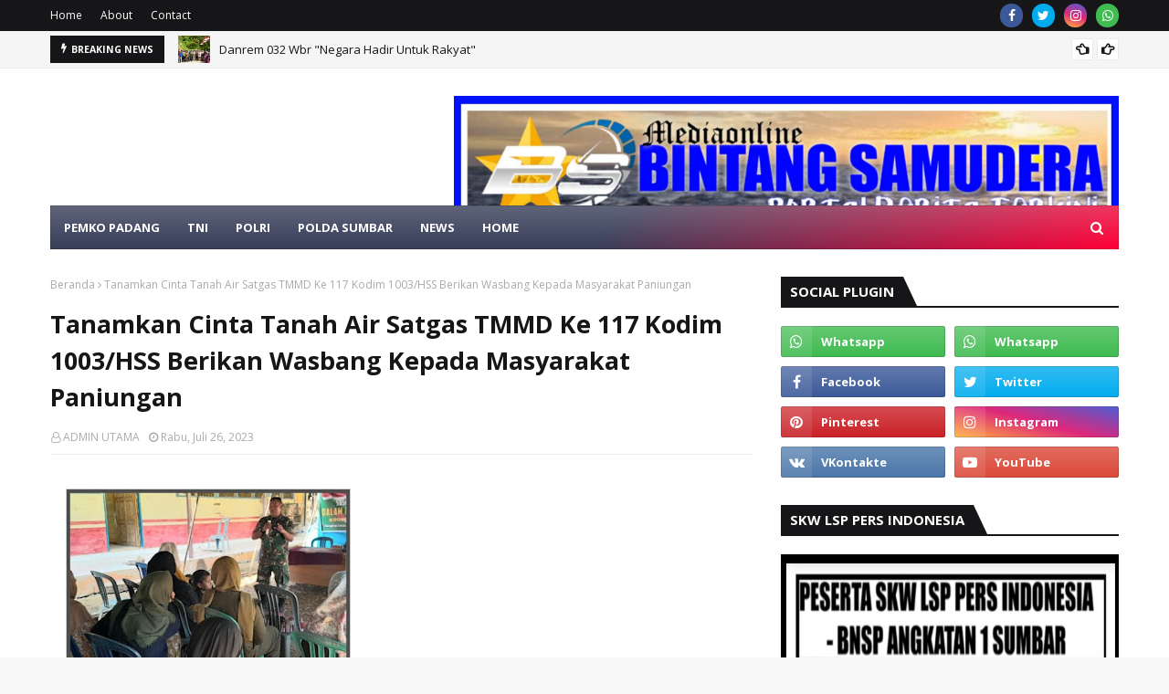

--- FILE ---
content_type: text/javascript; charset=UTF-8
request_url: https://www.bintangsamudera.com/feeds/posts/default?alt=json-in-script&max-results=10&callback=jQuery1124027377298200646805_1768667508108&_=1768667508109
body_size: 14472
content:
// API callback
jQuery1124027377298200646805_1768667508108({"version":"1.0","encoding":"UTF-8","feed":{"xmlns":"http://www.w3.org/2005/Atom","xmlns$openSearch":"http://a9.com/-/spec/opensearchrss/1.0/","xmlns$blogger":"http://schemas.google.com/blogger/2008","xmlns$georss":"http://www.georss.org/georss","xmlns$gd":"http://schemas.google.com/g/2005","xmlns$thr":"http://purl.org/syndication/thread/1.0","id":{"$t":"tag:blogger.com,1999:blog-3004166548081358473"},"updated":{"$t":"2026-01-16T14:52:52.541-08:00"},"category":[{"term":"NEWS"},{"term":"PAPUA"},{"term":"TNI AL"},{"term":"NASIONAL"},{"term":"TNI"},{"term":"PADANG"},{"term":"POLDA SUMBAR"},{"term":"POLRI"},{"term":"TNI AD"},{"term":"DITLANTAS POLDA SUMBAR"},{"term":"Halal Bihalal DPP Gamies 2023"},{"term":"JAKARTA"},{"term":"MAKASSAR"},{"term":"MILAD GAMIES INDONESIA"},{"term":"PMJ"},{"term":"SIDOARJO"},{"term":"TNI | POLRI"},{"term":"YHT"}],"title":{"type":"text","$t":"BINTANG SAMUDERA"},"subtitle":{"type":"html","$t":""},"link":[{"rel":"http://schemas.google.com/g/2005#feed","type":"application/atom+xml","href":"https:\/\/www.bintangsamudera.com\/feeds\/posts\/default"},{"rel":"self","type":"application/atom+xml","href":"https:\/\/www.blogger.com\/feeds\/3004166548081358473\/posts\/default?alt=json-in-script\u0026max-results=10"},{"rel":"alternate","type":"text/html","href":"https:\/\/www.bintangsamudera.com\/"},{"rel":"hub","href":"http://pubsubhubbub.appspot.com/"},{"rel":"next","type":"application/atom+xml","href":"https:\/\/www.blogger.com\/feeds\/3004166548081358473\/posts\/default?alt=json-in-script\u0026start-index=11\u0026max-results=10"}],"author":[{"name":{"$t":"RIA 31"},"uri":{"$t":"http:\/\/www.blogger.com\/profile\/03981207292710243273"},"email":{"$t":"noreply@blogger.com"},"gd$image":{"rel":"http://schemas.google.com/g/2005#thumbnail","width":"16","height":"16","src":"https:\/\/img1.blogblog.com\/img\/b16-rounded.gif"}}],"generator":{"version":"7.00","uri":"http://www.blogger.com","$t":"Blogger"},"openSearch$totalResults":{"$t":"1273"},"openSearch$startIndex":{"$t":"1"},"openSearch$itemsPerPage":{"$t":"10"},"entry":[{"id":{"$t":"tag:blogger.com,1999:blog-3004166548081358473.post-4648804118755378195"},"published":{"$t":"2026-01-16T02:30:00.001-08:00"},"updated":{"$t":"2026-01-16T14:52:52.406-08:00"},"title":{"type":"text","$t":"Danrem 032 Wbr  \"Negara Hadir Untuk Rakyat\""},"content":{"type":"html","$t":"\u003Cp\u003E\u0026nbsp;\u003C\/p\u003E\u003Cdiv class=\"separator\" style=\"clear: both; text-align: center;\"\u003E\u003Ca href=\"https:\/\/blogger.googleusercontent.com\/img\/b\/R29vZ2xl\/AVvXsEhQntMVgMg06hWv8COWKDoZ1GXUDnNR0AnEjuWKxG-Yil4ZD7pYgsHsgvIdT6AuX15GjQjgF1dmYzZiAR0uRy4FMhuH8WB3svwI7cyBgeQjdyoMYu1CcLoBNZb4xsayKQHd3YQEDvcuKvNGqz_Rxj1AiIqBFRN1n27-lIy-7XSYZmDOSDAQ_Reap8wkzijH\/s1280\/IMG-20260117-WA0017.jpg\" imageanchor=\"1\" style=\"margin-left: 1em; margin-right: 1em;\"\u003E\u003Cimg border=\"0\" data-original-height=\"853\" data-original-width=\"1280\" height=\"213\" src=\"https:\/\/blogger.googleusercontent.com\/img\/b\/R29vZ2xl\/AVvXsEhQntMVgMg06hWv8COWKDoZ1GXUDnNR0AnEjuWKxG-Yil4ZD7pYgsHsgvIdT6AuX15GjQjgF1dmYzZiAR0uRy4FMhuH8WB3svwI7cyBgeQjdyoMYu1CcLoBNZb4xsayKQHd3YQEDvcuKvNGqz_Rxj1AiIqBFRN1n27-lIy-7XSYZmDOSDAQ_Reap8wkzijH\/s320\/IMG-20260117-WA0017.jpg\" width=\"320\" \/\u003E\u003C\/a\u003E\u003C\/div\u003E\u003Cbr \/\u003E\u003Cp\u003E\u003C\/p\u003E\u003Cp\u003EKabupaten Agam, \u003Cb\u003E\u003Ci\u003Ebintangsamudera.com\u003C\/i\u003E\u003C\/b\u003E - Pembangunan jembatan Armco oleh TNI AD di jorong Salimpaung kecamatan Malalak Utara, bukti negara hadir untuk rakyat. Hal ini disampaikan oleh Danrem 032\/Wbr Brigjen TNI Mahfud, S.E.,M.Si., saat meresmikan jembatan Armco di jorong Salimpauang Malalak Utara Jumat, 15\/1\/2026.\u003C\/p\u003E\u003Cp\u003E\u003Cbr \/\u003E\u003C\/p\u003E\u003Cp\u003ELebih lanjut Danrem mengatakan di Wilayah Sumbar jembatan Armco yang di bangun TNI AD ada lima unit, dihari yang sama di wilayah Pasaman juga selesai, dan dalam waktu 3 hari kedepan sudah selesai semuanya.\u003C\/p\u003E\u003Cp\u003E\u003Cbr \/\u003E\u003C\/p\u003E\u003Cp\u003EDanrem juga mengatakan, Saat ini 7 jembatan Bailey dalam proses pengerjaan, akan menyusul lagi 9 jembatan gantung 8 di Sumatera Barat dan 1 di Profinsi Jambi, kemudian menurutnya program kedepan akan dibangun 62 jembatan gantung diseluruh Kabupaten Kota di Sumatera Barat.\u003C\/p\u003E\u003Cp\u003E\u003Cbr \/\u003E\u003C\/p\u003E\u003Cp\u003E\"Harapan kita, Negara hadir untuk rakyat Indonesia khususnya bagi masyarakat yang terdampak bencana, semua akses yang terputus akan diselesaikan secepat mungkin termasuk Huntara dan Huntap\" ujar Jendral bintang satu ini.\u003C\/p\u003E\u003Cp\u003E\u003Cbr \/\u003E\u003C\/p\u003E\u003Cp\u003ESalah seorang warga Retna Wilis 40 Tahun mewakili ratusan warga mengucapkan terimakasih kepada TNI. \"Terimakasih bapak TNI telah meringankan beban kami, mempermudah akses transportasi dan komunikasi, sehingga kami mudah untuk mengirim hasil pertanian ke kota, yang pasti perekonomian masyarakat pulih, sekali lagi terimakasih sedalam-dalamnya dari masyarakat Salimpauang kepada TNI\" ucapnya.\u003C\/p\u003E\u003Cp\u003E\u003Cbr \/\u003E\u003C\/p\u003E\u003Cp\u003EHadir dalam kegiatan ini para pejabat utama Korem 032\/Wbr, Dandim 0304 Agam, Wakil Bupati Agam para pejabat kabupaten serta unsur Forkopimda kabupaten Agam. (penrem032)\u003C\/p\u003E"},"link":[{"rel":"replies","type":"application/atom+xml","href":"https:\/\/www.bintangsamudera.com\/feeds\/4648804118755378195\/comments\/default","title":"Posting Komentar"},{"rel":"replies","type":"text/html","href":"https:\/\/www.bintangsamudera.com\/2026\/01\/danrem-032-wbr-negara-hadir-untuk-rakyat.html#comment-form","title":"0 Komentar"},{"rel":"edit","type":"application/atom+xml","href":"https:\/\/www.blogger.com\/feeds\/3004166548081358473\/posts\/default\/4648804118755378195"},{"rel":"self","type":"application/atom+xml","href":"https:\/\/www.blogger.com\/feeds\/3004166548081358473\/posts\/default\/4648804118755378195"},{"rel":"alternate","type":"text/html","href":"https:\/\/www.bintangsamudera.com\/2026\/01\/danrem-032-wbr-negara-hadir-untuk-rakyat.html","title":"Danrem 032 Wbr  \"Negara Hadir Untuk Rakyat\""}],"author":[{"name":{"$t":"Unknown"},"email":{"$t":"noreply@blogger.com"},"gd$image":{"rel":"http://schemas.google.com/g/2005#thumbnail","width":"16","height":"16","src":"https:\/\/img1.blogblog.com\/img\/b16-rounded.gif"}}],"media$thumbnail":{"xmlns$media":"http://search.yahoo.com/mrss/","url":"https:\/\/blogger.googleusercontent.com\/img\/b\/R29vZ2xl\/AVvXsEhQntMVgMg06hWv8COWKDoZ1GXUDnNR0AnEjuWKxG-Yil4ZD7pYgsHsgvIdT6AuX15GjQjgF1dmYzZiAR0uRy4FMhuH8WB3svwI7cyBgeQjdyoMYu1CcLoBNZb4xsayKQHd3YQEDvcuKvNGqz_Rxj1AiIqBFRN1n27-lIy-7XSYZmDOSDAQ_Reap8wkzijH\/s72-c\/IMG-20260117-WA0017.jpg","height":"72","width":"72"},"thr$total":{"$t":"0"}},{"id":{"$t":"tag:blogger.com,1999:blog-3004166548081358473.post-4942039196326647158"},"published":{"$t":"2026-01-16T02:30:00.000-08:00"},"updated":{"$t":"2026-01-16T14:46:12.454-08:00"},"title":{"type":"text","$t":"Dorong Pertumbuhan Ekonomi, Danrem 032\/Wirabraja Resmikan Jembatan Armco di Malalak"},"content":{"type":"html","$t":"\u003Cp\u003E\u0026nbsp;\u003C\/p\u003E\u003Cdiv class=\"separator\" style=\"clear: both; text-align: center;\"\u003E\u003Ca href=\"https:\/\/blogger.googleusercontent.com\/img\/b\/R29vZ2xl\/AVvXsEi8P7kujvDiZv0IIhmWzfkKnXBQpQbUhkYLIRyF4g007hbEfaJFesYo31JrdxQbN6Vx0fzI7lp7bZvG3JzdGYmVldSxx6D3R7ywa_63vqt5D57mR-HQoDtwWSgO6Pi6p1MZivqC15x1D4hr9ZkKHcExjclZQdxYMKOpQwFGPVLJ8NC75N9sPQgHnxH7w9GF\/s1280\/IMG-20260117-WA0007.jpg\" imageanchor=\"1\" style=\"margin-left: 1em; margin-right: 1em;\"\u003E\u003Cimg border=\"0\" data-original-height=\"853\" data-original-width=\"1280\" height=\"213\" src=\"https:\/\/blogger.googleusercontent.com\/img\/b\/R29vZ2xl\/AVvXsEi8P7kujvDiZv0IIhmWzfkKnXBQpQbUhkYLIRyF4g007hbEfaJFesYo31JrdxQbN6Vx0fzI7lp7bZvG3JzdGYmVldSxx6D3R7ywa_63vqt5D57mR-HQoDtwWSgO6Pi6p1MZivqC15x1D4hr9ZkKHcExjclZQdxYMKOpQwFGPVLJ8NC75N9sPQgHnxH7w9GF\/s320\/IMG-20260117-WA0007.jpg\" width=\"320\" \/\u003E\u003C\/a\u003E\u003C\/div\u003E\u003Cbr \/\u003E\u003Cp\u003E\u003C\/p\u003E\u003Cp\u003EKabupaten Agam, \u003Cb\u003E\u003Ci\u003Ebintangsamudera.com\u003C\/i\u003E\u003C\/b\u003E – Jembatan Armco di Kecamatan Malalak resmi diresmikan oleh Danrem 032\/Wirabraja Brigjen TNI Machfud pada Jumat (16\/1). Peresmian ini merupakan tonggak penting, diharapkan dapat meningkatkan akses transportasi dan memperkuat konektivitas wilayah pedesaan di Kabupaten Agam yang lumpuh akibat terjangan bencana banjir yang terjadi beberapa waktu yang lalu.\u003C\/p\u003E\u003Cp\u003E\u0026nbsp;\u003C\/p\u003E\u003Cp\u003EPembangunan jembatan ini merupakan hasil sinergi erat antara Tentara Nasional Indonesia (TNI), Pemerintah Daerah, dan masyarakat. Menurut Danrem Machfud, kolaborasi tersebut menjadi bukti komitmen bersama dalam mengembangkan infrastruktur yang bermanfaat bagi seluruh lapisan masyarakat.\u003C\/p\u003E\u003Cp\u003E\u0026nbsp;\u003C\/p\u003E\u003Cp\u003E\"Keberadaan jembatan ini tidak sekadar sebagai sarana penghubung antar wilayah, melainkan juga sebagai langkah nyata dalam meningkatkan kesejahteraan masyarakat di Kecamatan Malalak,\" ujarnya.\u003C\/p\u003E\u003Cp\u003E\u0026nbsp;\u003C\/p\u003E\u003Cp\u003ESebelumnya, akses di lokasi tersebut rusak pasca banjir beberapa bulan yang lalu dan kurang memadai, terutama pada musim hujan. Dengan struktur yang lebih kuat dan aman, jembatan baru kini dapat dilalui berbagai kendaraan dan memudahkan aktivitas masyarakat sehari-hari, sekaligus mendukung laju perkembangan ekonomi lokal.\u003C\/p\u003E\u003Cp\u003E\u0026nbsp;\u003C\/p\u003E\u003Cp\u003EPemerintah Kabupaten Agam mengapresiasi kontribusi Korem 032\/Wirabraja dalam pembangunan infrastruktur daerah. Kehadiran jembatan diharapkan tidak hanya memperlancar aktivitas sosial, tetapi juga mempercepat distribusi hasil pertanian masyarakat yang menjadi tulang punggung perekonomian lokal.\u003C\/p\u003E\u003Cp\u003E\u0026nbsp;\u003C\/p\u003E\u003Cp\u003EAcara peresmian ditutup dengan penandatanganan prasasti dan pengguntingan pita, yang dihadiri oleh para pejabat Kasrem, unsur Forkopimda Kabupaten Agam, tokoh masyarakat, serta warga setempat yang antusias menyaksikan momen penting tersebut.(penrem)\u003C\/p\u003E"},"link":[{"rel":"replies","type":"application/atom+xml","href":"https:\/\/www.bintangsamudera.com\/feeds\/4942039196326647158\/comments\/default","title":"Posting Komentar"},{"rel":"replies","type":"text/html","href":"https:\/\/www.bintangsamudera.com\/2026\/01\/dorong-pertumbuhan-ekonomi-danrem.html#comment-form","title":"0 Komentar"},{"rel":"edit","type":"application/atom+xml","href":"https:\/\/www.blogger.com\/feeds\/3004166548081358473\/posts\/default\/4942039196326647158"},{"rel":"self","type":"application/atom+xml","href":"https:\/\/www.blogger.com\/feeds\/3004166548081358473\/posts\/default\/4942039196326647158"},{"rel":"alternate","type":"text/html","href":"https:\/\/www.bintangsamudera.com\/2026\/01\/dorong-pertumbuhan-ekonomi-danrem.html","title":"Dorong Pertumbuhan Ekonomi, Danrem 032\/Wirabraja Resmikan Jembatan Armco di Malalak"}],"author":[{"name":{"$t":"RIA 31"},"uri":{"$t":"http:\/\/www.blogger.com\/profile\/03981207292710243273"},"email":{"$t":"noreply@blogger.com"},"gd$image":{"rel":"http://schemas.google.com/g/2005#thumbnail","width":"16","height":"16","src":"https:\/\/img1.blogblog.com\/img\/b16-rounded.gif"}}],"media$thumbnail":{"xmlns$media":"http://search.yahoo.com/mrss/","url":"https:\/\/blogger.googleusercontent.com\/img\/b\/R29vZ2xl\/AVvXsEi8P7kujvDiZv0IIhmWzfkKnXBQpQbUhkYLIRyF4g007hbEfaJFesYo31JrdxQbN6Vx0fzI7lp7bZvG3JzdGYmVldSxx6D3R7ywa_63vqt5D57mR-HQoDtwWSgO6Pi6p1MZivqC15x1D4hr9ZkKHcExjclZQdxYMKOpQwFGPVLJ8NC75N9sPQgHnxH7w9GF\/s72-c\/IMG-20260117-WA0007.jpg","height":"72","width":"72"},"thr$total":{"$t":"0"}},{"id":{"$t":"tag:blogger.com,1999:blog-3004166548081358473.post-1147157375826705758"},"published":{"$t":"2026-01-15T19:03:00.000-08:00"},"updated":{"$t":"2026-01-15T19:03:34.823-08:00"},"title":{"type":"text","$t":"Libur Panjang Isra Mi’raj, KAI Sumbar Pastikan Puluhan Ribu Kursi Siap Layani Masyarakat"},"content":{"type":"html","$t":"\u003Cp\u003E\u003Cb style=\"text-align: center;\"\u003E\u003Ca href=\"https:\/\/blogger.googleusercontent.com\/img\/b\/R29vZ2xl\/AVvXsEjHC7IZ85S_C7DzclLEtEdYPqsOg3RlDoZeP2vZ5u-hUERHUHJp_3SIlaGir3ers4s8TOn6aWbSUGJUUcdRsZNvxyDP5aVicUZKJbTR7e0IQO5aPBcS1sGR6NBMnJ-PdwzpR8GA8v0l5TRK-XKjN2NThYdEYLgzPXY5iF3EkAqVE8bW8o-KG4lj9z-X5tdO\/s1379\/IMG-20260116-WA0002.jpg\" imageanchor=\"1\" style=\"margin-left: 1em; margin-right: 1em;\"\u003E\u003Cimg border=\"0\" data-original-height=\"919\" data-original-width=\"1379\" height=\"266\" src=\"https:\/\/blogger.googleusercontent.com\/img\/b\/R29vZ2xl\/AVvXsEjHC7IZ85S_C7DzclLEtEdYPqsOg3RlDoZeP2vZ5u-hUERHUHJp_3SIlaGir3ers4s8TOn6aWbSUGJUUcdRsZNvxyDP5aVicUZKJbTR7e0IQO5aPBcS1sGR6NBMnJ-PdwzpR8GA8v0l5TRK-XKjN2NThYdEYLgzPXY5iF3EkAqVE8bW8o-KG4lj9z-X5tdO\/w400-h266\/IMG-20260116-WA0002.jpg\" width=\"400\" \/\u003E\u003C\/a\u003E\u003C\/b\u003E\u003Cb\u003ESUMBAR\u003C\/b\u003E\u0026nbsp;| Menyambut libur akhir pekan yang bertepatan dengan peringatan Isra Mi’raj Nabi Muhammad SAW 1447 Hijriah, PT Kereta Api Indonesia (Persero) Divisi Regional II Sumatera Barat menunjukkan kesiapan penuh dalam melayani mobilitas masyarakat. Selama periode 16 hingga 18 Januari 2026, KAI Divre II Sumbar menyiapkan total 20.496 tempat duduk, atau rata-rata 6.832 kursi per hari, guna mengantisipasi lonjakan penumpang pada momentum long weekend tersebut.\u003C\/p\u003E\u003Cp\u003E\u003C\/p\u003E\u003Cp\u003EKesiapan ini menjadi bagian dari komitmen KAI dalam menyediakan moda transportasi publik yang aman, nyaman, dan terjangkau bagi masyarakat Sumatera Barat, khususnya pada momen libur keagamaan yang kerap dimanfaatkan untuk perjalanan wisata, silaturahmi keluarga, maupun aktivitas edukatif.\u003C\/p\u003E\u003Cp\u003EKepala Humas KAI Divre II Sumbar, Reza Shahab, menjelaskan bahwa untuk mendukung kelancaran arus penumpang, pihaknya mengoperasikan tiga layanan kereta api lokal andalan, yakni KA Minangkabau Ekspres relasi Pulau Aie–Bandara Internasional Minangkabau (BIM), KA Pariaman Ekspres relasi Pauh Lima–Naras, serta KA Lembah Anai relasi Kayutanam–Padang.\u003C\/p\u003E\u003Cp\u003EDari ketiga layanan tersebut, KA Pariaman Ekspres menjadi salah satu primadona masyarakat. Kereta ini melayani 10 perjalanan setiap hari di lintas Pauh Lima–Padang–Pariaman–Naras dengan tarif tiket yang sangat terjangkau, yakni Rp5.000. Selain menjadi sarana transportasi harian, KA Pariaman Ekspres juga banyak diminati wisatawan yang ingin menikmati destinasi unggulan Pantai Gandoriah dan kawasan pesisir Pariaman.\u003C\/p\u003E\u003Cp\u003ESementara itu, KA Minangkabau Ekspres menjalani 12 perjalanan per hari pada rute Pulau Aie–BIM dengan tarif Rp10.000. Kereta ini memiliki peran strategis sebagai penghubung utama menuju bandara, sekaligus mendukung mobilitas wisatawan dan pelaku perjalanan bisnis. Tidak hanya itu, KAI juga menghadirkan program tiket rombongan edukatif yang ramah bagi pelajar, sehingga perjalanan dengan kereta api menjadi sarana pembelajaran yang menyenangkan.\u003C\/p\u003E\u003Cp\u003EAdapun KA Lembah Anai, yang melayani enam perjalanan setiap hari pada rute Kayutanam–Padang, menawarkan pengalaman perjalanan yang berbeda. Panorama alam hijau dan jalur berkelok di kawasan Lembah Anai memberikan sensasi tersendiri bagi penumpang, menjadikan perjalanan bukan sekadar berpindah tempat, tetapi juga menikmati keindahan alam Sumatera Barat.\u003C\/p\u003E\u003Cp\u003E“Pengoperasian ketiga kereta api lokal tersebut memiliki peran strategis dalam meningkatkan keterhubungan antardaerah di Sumatera Barat sekaligus mendorong pertumbuhan sektor pariwisata dan ekonomi masyarakat setempat,” ujar Reza Shahab.\u003C\/p\u003E\u003Cp\u003EIa menambahkan, dengan tarif yang terjangkau serta fasilitas yang terus ditingkatkan, kereta api menjadi pilihan transportasi ideal bagi masyarakat maupun wisatawan. Selain efisien dan ramah lingkungan, perjalanan dengan kereta api juga menawarkan kenyamanan dan kepastian waktu yang semakin baik.\u003C\/p\u003E\u003Cp\u003EUntuk kemudahan akses, Reza mengingatkan bahwa tiket kereta api lokal dapat dipesan melalui aplikasi Access by KAI. Sistem penjualan tiket dibuka secara bertahap mulai H-7 sebelum jadwal keberangkatan, sehingga masyarakat diimbau untuk merencanakan perjalanan sejak dini.\u003C\/p\u003E\u003Cp\u003E“Kami mengimbau pelanggan untuk membeli tiket hanya melalui kanal resmi Access by KAI guna menghindari potensi penipuan oleh oknum yang tidak bertanggung jawab,” tegasnya.\u003C\/p\u003E\u003Cp\u003EDengan perencanaan operasi yang matang dan jadwal perjalanan yang andal, KAI Divre II Sumbar memastikan setiap pelanggan dapat menikmati layanan transportasi yang aman, tertib, dan menyenangkan selama libur panjang Isra Mi’raj. “KAI akan terus berupaya meningkatkan kualitas layanan angkutan penumpang, baik dari aspek ketepatan waktu, kenyamanan, maupun keselamatan, agar kebutuhan mobilitas masyarakat dapat terlayani secara optimal,” tutup Reza.\u003C\/p\u003E\u003Cp\u003ETIM RMO\u003C\/p\u003E"},"link":[{"rel":"replies","type":"application/atom+xml","href":"https:\/\/www.bintangsamudera.com\/feeds\/1147157375826705758\/comments\/default","title":"Posting Komentar"},{"rel":"replies","type":"text/html","href":"https:\/\/www.bintangsamudera.com\/2026\/01\/libur-panjang-isra-miraj-kai-sumbar.html#comment-form","title":"0 Komentar"},{"rel":"edit","type":"application/atom+xml","href":"https:\/\/www.blogger.com\/feeds\/3004166548081358473\/posts\/default\/1147157375826705758"},{"rel":"self","type":"application/atom+xml","href":"https:\/\/www.blogger.com\/feeds\/3004166548081358473\/posts\/default\/1147157375826705758"},{"rel":"alternate","type":"text/html","href":"https:\/\/www.bintangsamudera.com\/2026\/01\/libur-panjang-isra-miraj-kai-sumbar.html","title":"Libur Panjang Isra Mi’raj, KAI Sumbar Pastikan Puluhan Ribu Kursi Siap Layani Masyarakat"}],"author":[{"name":{"$t":"Unknown"},"email":{"$t":"noreply@blogger.com"},"gd$image":{"rel":"http://schemas.google.com/g/2005#thumbnail","width":"16","height":"16","src":"https:\/\/img1.blogblog.com\/img\/b16-rounded.gif"}}],"media$thumbnail":{"xmlns$media":"http://search.yahoo.com/mrss/","url":"https:\/\/blogger.googleusercontent.com\/img\/b\/R29vZ2xl\/AVvXsEjHC7IZ85S_C7DzclLEtEdYPqsOg3RlDoZeP2vZ5u-hUERHUHJp_3SIlaGir3ers4s8TOn6aWbSUGJUUcdRsZNvxyDP5aVicUZKJbTR7e0IQO5aPBcS1sGR6NBMnJ-PdwzpR8GA8v0l5TRK-XKjN2NThYdEYLgzPXY5iF3EkAqVE8bW8o-KG4lj9z-X5tdO\/s72-w400-h266-c\/IMG-20260116-WA0002.jpg","height":"72","width":"72"},"thr$total":{"$t":"0"}},{"id":{"$t":"tag:blogger.com,1999:blog-3004166548081358473.post-7106419195834496428"},"published":{"$t":"2026-01-15T02:48:00.000-08:00"},"updated":{"$t":"2026-01-15T02:48:16.445-08:00"},"title":{"type":"text","$t":"Maigus Nasir Buka Secara Resmi Kegiatan Kemah Bakti Siswa (KBS) SMK-SMAK Padang "},"content":{"type":"html","$t":"\u003Cdiv class=\"separator\" style=\"clear: both; text-align: center;\"\u003E\u003Ca href=\"https:\/\/blogger.googleusercontent.com\/img\/b\/R29vZ2xl\/AVvXsEh2lFPknkOLAieSjHL4YgvpQo5W6gEYIIQa3VALZn35IfazaIt8xRhKf0Wh555LLmBAztSRz0PW3rc6-HzVjyzdI_K6I0OOZMgDDEmSd9rPkAmdJUW1_ZUcJsD0-34HsaO_t5b2N0ucyNZo_6rATtcoFz45n1lX9Rv2mxo7zB6fQOvw3V8mni35Vca_5_fT\/s1202\/IMG-20260115-WA0093.jpg\" imageanchor=\"1\" style=\"margin-left: 1em; margin-right: 1em;\"\u003E\u003Cimg border=\"0\" data-original-height=\"823\" data-original-width=\"1202\" height=\"219\" src=\"https:\/\/blogger.googleusercontent.com\/img\/b\/R29vZ2xl\/AVvXsEh2lFPknkOLAieSjHL4YgvpQo5W6gEYIIQa3VALZn35IfazaIt8xRhKf0Wh555LLmBAztSRz0PW3rc6-HzVjyzdI_K6I0OOZMgDDEmSd9rPkAmdJUW1_ZUcJsD0-34HsaO_t5b2N0ucyNZo_6rATtcoFz45n1lX9Rv2mxo7zB6fQOvw3V8mni35Vca_5_fT\/s320\/IMG-20260115-WA0093.jpg\" width=\"320\" \/\u003E\u003C\/a\u003E\u003C\/div\u003E\u003Cp\u003E\u003Cbr \/\u003E\u003C\/p\u003E\u003Cp\u003EPadang, \u003Ci\u003E\u003Cb\u003Ebintangsamudera.com\u003C\/b\u003E\u003C\/i\u003E - Wakil Wali Kota Padang, Maigus Nasir, menegaskan bahwa Gerakan Pramuka merupakan salah satu organisasi kesiswaan yang mendapat prioritas utama negara karena perannya yang strategis dalam membentuk karakter generasi muda.\u003C\/p\u003E\u003Cp\u003E\u003Cbr \/\u003E\u003C\/p\u003E\u003Cp\u003EHal itu disampaikan Maigus Nasir saat membuka secara resmi kegiatan Kemah Bakti Siswa (KBS) SMK-SMAK Padang Tahun Ajaran 2025\/2026, di lingkungan sekolah tersebut, Kamis (15\/1\/2026).\u003C\/p\u003E\u003Cp\u003E\u003Cbr \/\u003E\u003C\/p\u003E\u003Cp\u003EMengusung tema “Membangun Karakter Mandiri, Bertanggung Jawab, dan Peduli Lingkungan”, KBS ini diikuti oleh 561 siswa, terdiri dari 281 siswa kelas X dan 280 siswa kelas XI.\u003C\/p\u003E\u003Cp\u003E\u003Cbr \/\u003E\u003C\/p\u003E\u003Cp\u003EMaigus Nasir yang juga menjabat Wakil Ketua Majelis Pembimbing Cabang (Waka Mabicab) Gerakan Pramuka Kota Padang menambahkan, pendidikan kepramukaan terbukti mampu menanamkan nilai disiplin, kemandirian, tanggung jawab, serta ketangguhan mental sejak usia sekolah.\u0026nbsp;\u003C\/p\u003E\u003Cp\u003E\u003Cbr \/\u003E\u003C\/p\u003E\u003Cp\u003E\"Anak-anak yang dididik melalui Pramuka diharapkan tumbuh menjadi pribadi dengan kepribadian baik dan mentalitas yang tangguh. Hal ini sejalan dengan cita-cita bangsa yang selaras dengan Tujuh Kebiasaan Anak Indonesia Hebat,\" pungkas Wakil Wali Kota.\u003C\/p\u003E\u003Cp\u003E\u003Cbr \/\u003E\u003C\/p\u003E\u003Cp\u003ESementara itu, Kepala SMK-SMAK Padang, Nasir, menyampaikan apresiasi dan terima kasih kepada Wakil Wali Kota Padang yang telah membuka secara resmi kegiatan KBS bagi SMK-SMAK Padang tahun ini.\u003C\/p\u003E\u003Cp\u003E\u003Cbr \/\u003E\u003C\/p\u003E\u003Cp\u003EIa menjelaskan bahwa SMK-SMAK Padang merupakan sekolah kejuruan negeri di bawah binaan Kementerian Perindustrian Republik Indonesia, yang fokus mencetak tenaga profesional di bidang analisis kimia.\u003C\/p\u003E\u003Cp\u003E\u003Cbr \/\u003E\u003C\/p\u003E\u003Cp\u003E\"Kemah Bakti Siswa merupakan agenda rutin sekolah sebagai bagian dari pembinaan karakter, kepemimpinan, dan kepedulian sosial bagi peserta didik. Kegiatan ini berlangsung selama tiga hari, mulai 15 hingga 17 Januari 2026,\" sebutnya.h\/ria\u003C\/p\u003E"},"link":[{"rel":"replies","type":"application/atom+xml","href":"https:\/\/www.bintangsamudera.com\/feeds\/7106419195834496428\/comments\/default","title":"Posting Komentar"},{"rel":"replies","type":"text/html","href":"https:\/\/www.bintangsamudera.com\/2026\/01\/maigus-nasir-buka-secara-resmi-kegiatan.html#comment-form","title":"0 Komentar"},{"rel":"edit","type":"application/atom+xml","href":"https:\/\/www.blogger.com\/feeds\/3004166548081358473\/posts\/default\/7106419195834496428"},{"rel":"self","type":"application/atom+xml","href":"https:\/\/www.blogger.com\/feeds\/3004166548081358473\/posts\/default\/7106419195834496428"},{"rel":"alternate","type":"text/html","href":"https:\/\/www.bintangsamudera.com\/2026\/01\/maigus-nasir-buka-secara-resmi-kegiatan.html","title":"Maigus Nasir Buka Secara Resmi Kegiatan Kemah Bakti Siswa (KBS) SMK-SMAK Padang "}],"author":[{"name":{"$t":"RIA 31"},"uri":{"$t":"http:\/\/www.blogger.com\/profile\/03981207292710243273"},"email":{"$t":"noreply@blogger.com"},"gd$image":{"rel":"http://schemas.google.com/g/2005#thumbnail","width":"16","height":"16","src":"https:\/\/img1.blogblog.com\/img\/b16-rounded.gif"}}],"media$thumbnail":{"xmlns$media":"http://search.yahoo.com/mrss/","url":"https:\/\/blogger.googleusercontent.com\/img\/b\/R29vZ2xl\/AVvXsEh2lFPknkOLAieSjHL4YgvpQo5W6gEYIIQa3VALZn35IfazaIt8xRhKf0Wh555LLmBAztSRz0PW3rc6-HzVjyzdI_K6I0OOZMgDDEmSd9rPkAmdJUW1_ZUcJsD0-34HsaO_t5b2N0ucyNZo_6rATtcoFz45n1lX9Rv2mxo7zB6fQOvw3V8mni35Vca_5_fT\/s72-c\/IMG-20260115-WA0093.jpg","height":"72","width":"72"},"thr$total":{"$t":"0"}},{"id":{"$t":"tag:blogger.com,1999:blog-3004166548081358473.post-5306791200184531562"},"published":{"$t":"2026-01-15T02:45:00.000-08:00"},"updated":{"$t":"2026-01-15T02:45:55.804-08:00"},"title":{"type":"text","$t":"IM3 Umumkan Pemenang Pesta Hadiah IMPoin 2025, Apresiasi Loyalitas Pelanggan Setia dari Seluruh Indonesia"},"content":{"type":"html","$t":"\u003Cdiv class=\"separator\" style=\"clear: both; text-align: center;\"\u003E\u003Ca href=\"https:\/\/blogger.googleusercontent.com\/img\/b\/R29vZ2xl\/AVvXsEjaRAtQx47TkjQtFyT3CBEb_p8zccOrJrgg5ahOx9m-LbtqVZfHA_shn-NuGetaZulAKgR6RBVSD5Rya390V1BmIy6AQ9rAqfVZ108KtLrkqo0Zrmq2s9dL3aKYUZu17URvQXoW_rfltHRJv3OJkqNoNZ2xIu79n8kQpKHGMv7mtvJikIUc259ae9C8WWdN\/s1600\/IMG-20260115-WA0092.jpg\" imageanchor=\"1\" style=\"margin-left: 1em; margin-right: 1em;\"\u003E\u003Cimg border=\"0\" data-original-height=\"1066\" data-original-width=\"1600\" height=\"213\" src=\"https:\/\/blogger.googleusercontent.com\/img\/b\/R29vZ2xl\/AVvXsEjaRAtQx47TkjQtFyT3CBEb_p8zccOrJrgg5ahOx9m-LbtqVZfHA_shn-NuGetaZulAKgR6RBVSD5Rya390V1BmIy6AQ9rAqfVZ108KtLrkqo0Zrmq2s9dL3aKYUZu17URvQXoW_rfltHRJv3OJkqNoNZ2xIu79n8kQpKHGMv7mtvJikIUc259ae9C8WWdN\/s320\/IMG-20260115-WA0092.jpg\" width=\"320\" \/\u003E\u003C\/a\u003E\u003C\/div\u003E\u003Cp\u003E\u003Cbr \/\u003E\u003C\/p\u003E\u003Cp\u003EJakarta, \u003Cb\u003E\u003Ci\u003Ebintangsamudera.com\u003C\/i\u003E\u003C\/b\u003E – Indosat Ooredoo Hutchison (Indosat atau IOH) melalui brand IM3 secara resmi mengumumkan para pemenang Pesta Hadiah IMPoin 2025, program apresiasi tahunan yang menjadi bentuk terima kasih IM3 atas kepercayaan jutaan pelanggan, baik yang telah bersama IM3 sejak lama maupun mereka yang baru memulai perjalanan digitalnya bersama IM3 dan IM3 Platinum.\u003C\/p\u003E\u003Cp\u003E\u003Cbr \/\u003E\u003C\/p\u003E\u003Cp\u003EDiselenggarakan sejak 1 September hingga 31 Desember 2025, Pesta Hadiah IMPoin 2025 kembali menjadi momen spesial di mana setiap transaksi pelanggan—sekecil apa pun—bermakna. Setiap paket yang digunakan, setiap layanan yang dipilih, dan setiap IMPoin yang dikumpulkan menjadi bagian dari perjalanan bersama IM3, hingga akhirnya rangkaian program ini mencapai puncaknya melalui proses pengundian hadiah yang dilaksanakan pada 12 Januari 2026 di Kantor Pusat Indosat. Seluruh proses pengundian dilakukan secara transparan dan sesuai ketentuan yang berlaku, disaksikan oleh Lucida Gloria Utami Dewi, VP Head of Loyalty \u0026amp; Engagement PT Indosat Tbk, bersama dengan perwakilan dari Dinas Sosial DKI Jakarta, Kementerian Sosial Republik Indonesia dan Kepolisian Republik Indonesia beserta notaris selaku pejabat berwenang.\u003C\/p\u003E\u003Cp\u003E\u003Cbr \/\u003E\u003C\/p\u003E\u003Cp\u003EPada tahun ini, IM3 menghadirkan total 2.025 hadiah spektakuler, mulai dari mobil listrik, motor listrik, smartphoneterbaru, smartwatch, hingga ribuan voucher belanja Blibli dan voucher menginap HotelMurah.com. Program ini terbuka bagi seluruh pelanggan IM3, baik pelanggan lama maupun pelanggan baru, dengan mekanisme partisipasi yang tetap sederhana, yakni melalui transaksi layanan IM3 serta penukaran IMPoin melalui aplikasi myIM3.\u003C\/p\u003E\u003Cp\u003E\u003Cbr \/\u003E\u003C\/p\u003E\u003Cp\u003EBilal Kazmi, Director \u0026amp; Chief Commercial Officer Indosat Ooredoo Hutchison, menyampaikan, “Kami mengucapkan selamat kepada seluruh pemenang Pesta Hadiah IMPoin 2025, serta terima kasih yang sebesar-besarnya kepada seluruh pengguna IM3 atas kepercayaan yang terus diberikan kepada kami. Pesta Hadiah IMPoin bukan sekadar program undian, melainkan wujud apresiasi IM3 atas kepercayaan tersebut. Kami berkomitmen untuk terus menghadirkan layanan yang terbaik melalui berbagai produk unggulan IM3 dan peningkatan Jaringan Kuat \u0026amp; Aman IM3 di seluruh Indonesia untuk memenuhi kebutuhan komunikasi pelanggan”\u003C\/p\u003E\u003Cp\u003E\u003Cbr \/\u003E\u003C\/p\u003E\u003Cp\u003EPemenang hadiah utama Pesta Hadiah IMPoin 2025 berasal dari berbagai wilayah di Indonesia, menunjukkan bahwa apresiasi IM3 menjangkau seluruh pelanggan tanpa batas geografis:\u003C\/p\u003E\u003Cp\u003E\u003Cbr \/\u003E\u003C\/p\u003E\u003Cp\u003EBYD M6 Standard - PHDRJ512 (Jawa)\u003C\/p\u003E\u003Cp\u003EBYD M6 Standard - PHD5L2HJ (Sumatra)\u003C\/p\u003E\u003Cp\u003EBYD M6 Standard - PHDE19K5 (Jakarta Raya)\u003C\/p\u003E\u003Cp\u003EBYD M6 Standard - PHDMUCBC (Kalisumapa)\u003C\/p\u003E\u003Cp\u003EEV Bike Alva N3 - PHDK4LVO (Jakarta Raya)\u003C\/p\u003E\u003Cp\u003EEV Bike Alva N3 - PHDMVGI0 (Sumatra)\u003C\/p\u003E\u003Cp\u003EEV Bike Alva N3 - PHDJ16VI (Kalisumapa)\u003C\/p\u003E\u003Cp\u003EEV Bike Alva N3 - PHDBKQ30 (Jawa)\u003C\/p\u003E\u003Cp\u003ESamsung S25 Ultra 256GB - PHD33KSK (Jawa)\u003C\/p\u003E\u003Cp\u003ESamsung S25 Ultra 256GB - PHDB8DCO (Jawa)\u003C\/p\u003E\u003Cp\u003ESamsung S25 Ultra 256GB - PHDLQQ8O (Kalisumapa)\u003C\/p\u003E\u003Cp\u003ESamsung S25 Ultra 256GB - PHDQPR8X (Sumatra)\u003C\/p\u003E\u003Cp\u003EApple Watch 10 - PHDLS78Q (Sumatra)\u003C\/p\u003E\u003Cp\u003EApple Watch 10 - PHBC4F5I (Jakarta Raya)\u003C\/p\u003E\u003Cp\u003EApple Watch 10 - PHDFPUU6 (Kalisumapa)\u003C\/p\u003E\u003Cp\u003EApple Watch 10 - PHDOS381 (Jawa)\u003C\/p\u003E\u003Cp\u003E\u003Cbr \/\u003E\u003C\/p\u003E\u003Cp\u003ESeluruh pemenang ditentukan melalui sistem undian resmi dengan kode tiket unik dan telah diverifikasi sesuai ketentuan yang berlaku.\u003C\/p\u003E\u003Cp\u003E\u003Cbr \/\u003E\u003C\/p\u003E\u003Cp\u003ESebagai bentuk transparansi, daftar lengkap pemenang Pesta Hadiah IMPoin 2025 dapat diakses melalui situs resmi IM3 di im3.id\/pestahadiah. Para pemenang juga telah dan akan dihubungi secara resmi oleh pihak Indosat melalui SMS, WhatsApp, atau saluran komunikasi resmi lainnya.\u003C\/p\u003E\u003Cp\u003E\u003Cbr \/\u003E\u003C\/p\u003E\u003Cp\u003EIM3 mengajak seluruh pelanggan untuk terus menikmati layanan IM3 dan IM3 Platinum, karena setiap penggunaan akan terus mengumpulkan IMPoin yang dapat ditukarkan dengan berbagai manfaat menarik lewat berbagai voucher dari beragam merchant di aplikasi myIM3. Dengan IMPoin, setiap hari bersama IM3 selalu menghadirkan peluang baru—bukan hanya untuk menang, tetapi untuk merasakan nilai lebih dari setiap koneksi.\u003C\/p\u003E\u003Cp\u003E\u003Cbr \/\u003E\u003C\/p\u003E\u003Cp\u003E\u003Cbr \/\u003E\u003C\/p\u003E\u003Cp\u003E\u003Cbr \/\u003E\u003C\/p\u003E"},"link":[{"rel":"replies","type":"application/atom+xml","href":"https:\/\/www.bintangsamudera.com\/feeds\/5306791200184531562\/comments\/default","title":"Posting Komentar"},{"rel":"replies","type":"text/html","href":"https:\/\/www.bintangsamudera.com\/2026\/01\/im3-umumkan-pemenang-pesta-hadiah.html#comment-form","title":"0 Komentar"},{"rel":"edit","type":"application/atom+xml","href":"https:\/\/www.blogger.com\/feeds\/3004166548081358473\/posts\/default\/5306791200184531562"},{"rel":"self","type":"application/atom+xml","href":"https:\/\/www.blogger.com\/feeds\/3004166548081358473\/posts\/default\/5306791200184531562"},{"rel":"alternate","type":"text/html","href":"https:\/\/www.bintangsamudera.com\/2026\/01\/im3-umumkan-pemenang-pesta-hadiah.html","title":"IM3 Umumkan Pemenang Pesta Hadiah IMPoin 2025, Apresiasi Loyalitas Pelanggan Setia dari Seluruh Indonesia"}],"author":[{"name":{"$t":"RIA 31"},"uri":{"$t":"http:\/\/www.blogger.com\/profile\/03981207292710243273"},"email":{"$t":"noreply@blogger.com"},"gd$image":{"rel":"http://schemas.google.com/g/2005#thumbnail","width":"16","height":"16","src":"https:\/\/img1.blogblog.com\/img\/b16-rounded.gif"}}],"media$thumbnail":{"xmlns$media":"http://search.yahoo.com/mrss/","url":"https:\/\/blogger.googleusercontent.com\/img\/b\/R29vZ2xl\/AVvXsEjaRAtQx47TkjQtFyT3CBEb_p8zccOrJrgg5ahOx9m-LbtqVZfHA_shn-NuGetaZulAKgR6RBVSD5Rya390V1BmIy6AQ9rAqfVZ108KtLrkqo0Zrmq2s9dL3aKYUZu17URvQXoW_rfltHRJv3OJkqNoNZ2xIu79n8kQpKHGMv7mtvJikIUc259ae9C8WWdN\/s72-c\/IMG-20260115-WA0092.jpg","height":"72","width":"72"},"thr$total":{"$t":"0"}},{"id":{"$t":"tag:blogger.com,1999:blog-3004166548081358473.post-2346509104828160616"},"published":{"$t":"2026-01-15T01:12:00.000-08:00"},"updated":{"$t":"2026-01-15T01:12:14.507-08:00"},"title":{"type":"text","$t":"Wali Kota Padang  Hadiri Pelantikan Pengurus Komite Olahraga Nasional Indonesia (KONI) Kota Padang periode 2025–2029"},"content":{"type":"html","$t":"\u003Cdiv class=\"separator\" style=\"clear: both; text-align: center;\"\u003E\u003Ca href=\"https:\/\/blogger.googleusercontent.com\/img\/b\/R29vZ2xl\/[base64]\/s1280\/IMG-20260115-WA0072.jpg\" imageanchor=\"1\" style=\"margin-left: 1em; margin-right: 1em;\"\u003E\u003Cimg border=\"0\" data-original-height=\"854\" data-original-width=\"1280\" height=\"214\" src=\"https:\/\/blogger.googleusercontent.com\/img\/b\/R29vZ2xl\/[base64]\/s320\/IMG-20260115-WA0072.jpg\" width=\"320\" \/\u003E\u003C\/a\u003E\u003C\/div\u003E\u003Cp\u003E\u003Cbr \/\u003E\u003C\/p\u003E\u003Cp\u003EPadang, \u003Cb\u003E\u003Ci\u003Ebintangsamudera.com\u003C\/i\u003E\u003C\/b\u003E - Wali Kota Padang Fadly Amran menghadiri pelantikan Pengurus Komite Olahraga Nasional Indonesia (KONI) Kota Padang periode 2025–2029, yang digelar di Axana Hotel Padang, Kamis (15\/1\/2026).\u003C\/p\u003E\u003Cp\u003E\u003Cbr \/\u003E\u003C\/p\u003E\u003Cp\u003EPelantikan dipimpin langsung Ketua KONI Provinsi Sumatera Barat, Hamdanus. Adapun jajaran pengurus inti yang dilantik yakni Ketua Umum Erianto, Ketua Harian Syamsu Rizal, Sekretaris Umum Tri Putra Junaidi Nast, serta Bendahara Umum Zulhardi Z. Latif.\u003C\/p\u003E\u003Cp\u003E\u003Cbr \/\u003E\u003C\/p\u003E\u003Cp\u003EFadly Amran menekankan agar seluruh pengurus KONI yang baru dilantik dapat bekerja secara disiplin, konsisten, serta menerapkan langkah-langkah strategis dalam memajukan olahraga di Kota Padang.\u003C\/p\u003E\u003Cp\u003E\u003Cbr \/\u003E\u003C\/p\u003E\u003Cp\u003E“Jangan muluk-muluk, tetapi capailah prestasi tertinggi yang dapat dipersembahkan bagi Kota Padang. Pemerintah Kota Padang akan terus menuntaskan berbagai pekerjaan rumah melalui komunikasi dan koordinasi dengan DPRD Kota Padang,” ujarnya.\u003C\/p\u003E\u003Cp\u003E\u003Cbr \/\u003E\u003C\/p\u003E\u003Cp\u003EFadly Amran juga menegaskan komitmen Pemerintah Kota Padang dalam mendukung pelaksanaan Pekan Olahraga Provinsi (Porprov) Sumatera Barat yang dijadwalkan berlangsung pada Juni–Juli mendatang, sekaligus kesiapan Kota Padang sebagai tuan rumah.\u003C\/p\u003E\u003Cp\u003E\u003Cbr \/\u003E\u003C\/p\u003E\u003Cp\u003E“Event ini memberikan ruang bagi atlet untuk menunjukkan prestasi. Target juara tentu penting, namun yang lebih utama adalah menanamkan semangat Padang Juara dan mental kompetitif kepada generasi muda,” tambahnya.\u003C\/p\u003E\u003Cp\u003E\u003Cbr \/\u003E\u003C\/p\u003E\u003Cp\u003EKetua Umum KONI Kota Padang Erianto menyampaikan bahwa pelantikan ini bukan sekadar seremonial, melainkan awal dari tanggung jawab besar untuk membawa olahraga Kota Padang semakin maju, berprestasi, dan bermartabat. Semangat ini sejalan dengan program unggulan Padang Juara Pemerintah Kota Padang.\u003C\/p\u003E\u003Cp\u003E\u003Cbr \/\u003E\u003C\/p\u003E\u003Cp\u003E“Melalui olahraga, kita tidak hanya membangun fisik dan prestasi, tetapi juga membentuk karakter, memperkuat persatuan, serta menumbuhkan kebanggaan terhadap Kota Padang,” pungkasnya.#h\/ria\u003C\/p\u003E"},"link":[{"rel":"replies","type":"application/atom+xml","href":"https:\/\/www.bintangsamudera.com\/feeds\/2346509104828160616\/comments\/default","title":"Posting Komentar"},{"rel":"replies","type":"text/html","href":"https:\/\/www.bintangsamudera.com\/2026\/01\/wali-kota-padang-hadiri-pelantikan.html#comment-form","title":"0 Komentar"},{"rel":"edit","type":"application/atom+xml","href":"https:\/\/www.blogger.com\/feeds\/3004166548081358473\/posts\/default\/2346509104828160616"},{"rel":"self","type":"application/atom+xml","href":"https:\/\/www.blogger.com\/feeds\/3004166548081358473\/posts\/default\/2346509104828160616"},{"rel":"alternate","type":"text/html","href":"https:\/\/www.bintangsamudera.com\/2026\/01\/wali-kota-padang-hadiri-pelantikan.html","title":"Wali Kota Padang  Hadiri Pelantikan Pengurus Komite Olahraga Nasional Indonesia (KONI) Kota Padang periode 2025–2029"}],"author":[{"name":{"$t":"RIA 31"},"uri":{"$t":"http:\/\/www.blogger.com\/profile\/03981207292710243273"},"email":{"$t":"noreply@blogger.com"},"gd$image":{"rel":"http://schemas.google.com/g/2005#thumbnail","width":"16","height":"16","src":"https:\/\/img1.blogblog.com\/img\/b16-rounded.gif"}}],"media$thumbnail":{"xmlns$media":"http://search.yahoo.com/mrss/","url":"https:\/\/blogger.googleusercontent.com\/img\/b\/R29vZ2xl\/[base64]\/s72-c\/IMG-20260115-WA0072.jpg","height":"72","width":"72"},"thr$total":{"$t":"0"}},{"id":{"$t":"tag:blogger.com,1999:blog-3004166548081358473.post-7035342274466742212"},"published":{"$t":"2026-01-14T22:08:00.000-08:00"},"updated":{"$t":"2026-01-14T22:08:06.033-08:00"},"title":{"type":"text","$t":"Kereta Rakyat Bernama Pariaman Ekspres, Menyatukan Kota, Pesisir, dan Budaya"},"content":{"type":"html","$t":"\u003Cp\u003E\u003Cb style=\"text-align: center;\"\u003E\u003Ca href=\"https:\/\/blogger.googleusercontent.com\/img\/b\/R29vZ2xl\/AVvXsEj59miFaTlUjV3krrhc8QVtPBs4eSD2Nwoj5zQVLruI8kvmydSxAKxu6in50nO3SYY9g7maNzvNkL9wtKyvB265Vm9FwiGgn-I4ZZfe9a6HUUrMVFRiRlMRaMerE02QPLRcbYVViXW5VfqP82EDqepxczseyGZFyjOBYrsltXGKk2cejL3ktn1Mn0j1J_CM\/s1280\/IMG-20260115-WA0041.jpg\" imageanchor=\"1\" style=\"margin-left: 1em; margin-right: 1em;\"\u003E\u003Cimg border=\"0\" data-original-height=\"852\" data-original-width=\"1280\" src=\"https:\/\/blogger.googleusercontent.com\/img\/b\/R29vZ2xl\/AVvXsEj59miFaTlUjV3krrhc8QVtPBs4eSD2Nwoj5zQVLruI8kvmydSxAKxu6in50nO3SYY9g7maNzvNkL9wtKyvB265Vm9FwiGgn-I4ZZfe9a6HUUrMVFRiRlMRaMerE02QPLRcbYVViXW5VfqP82EDqepxczseyGZFyjOBYrsltXGKk2cejL3ktn1Mn0j1J_CM\/s16000\/IMG-20260115-WA0041.jpg\" \/\u003E\u003C\/a\u003E\u003C\/b\u003E\u003Cb\u003ESUMBAR\u003C\/b\u003E\u0026nbsp;| Tahun 2025 menjadi penanda penting bagi transportasi publik di Sumatera Barat. Di tengah meningkatnya kebutuhan mobilitas masyarakat, kereta api justru tampil sebagai pilihan utama. PT Kereta Api Indonesia (Persero) Divisi Regional II Sumatera Barat mencatat hampir dua juta penumpang telah dilayani sepanjang tahun, sebuah capaian yang mencerminkan kepercayaan publik yang terus tumbuh.\u003C\/p\u003E\u003Cp\u003E\u003C\/p\u003E\u003Cp\u003EDari total 1.978.241 penumpang yang menggunakan layanan kereta api di wilayah Sumatera Barat, satu nama menonjol jauh di atas yang lain: KA Pariaman Ekspres. Kereta ini melayani 1.620.600 penumpang, atau lebih dari 80 persen total volume penumpang Divre II Sumbar. Angka tersebut bukan sekadar statistik, melainkan gambaran betapa kereta ini telah menjadi bagian dari kehidupan sehari-hari masyarakat.\u003C\/p\u003E\u003Cp\u003ESetiap hari, Pariaman Ekspres menghubungkan Pauh Lima–Padang–Pariaman–Naras dengan 10 perjalanan pulang pergi. Tarif yang sangat terjangkau, hanya Rp5.000, membuatnya inklusif bagi semua kalangan—mulai dari pelajar, pekerja harian, pedagang kecil, hingga wisatawan yang ingin menikmati pesisir barat Sumatera Barat.\u003C\/p\u003E\u003Cp\u003ESepanjang perjalanan sekitar satu setengah jam, penumpang disuguhi pemandangan laut lepas, hamparan sawah, hingga perkampungan khas Minangkabau. Pengalaman ini menjadikan perjalanan bukan sekadar perpindahan tempat, melainkan bagian dari rekreasi itu sendiri. Tak heran jika kereta ini kerap dipilih wisatawan menuju Pantai Gandoriah dan destinasi pesisir lainnya di Kota Pariaman.\u003C\/p\u003E\u003Cp\u003EKepala Humas KAI Divre II Sumbar, Reza Shahab, menegaskan bahwa dominasi Pariaman Ekspres lahir dari fungsi strategisnya sebagai penghubung kawasan perkotaan, pesisir, dan pusat wisata. Menurutnya, tingginya animo masyarakat menjadi bukti bahwa layanan kereta lokal mampu menjawab kebutuhan mobilitas modern yang aman, murah, dan nyaman.\u003C\/p\u003E\u003Cp\u003EPuncak animo terjadi saat perhelatan Festival Tabuik di Kota Pariaman pada 6 Juli 2025. Pada momen budaya tersebut, KAI menyediakan 4.240 tempat duduk, namun tiket yang terjual mencapai 6.481 lembar atau setara 153 persen dari kapasitas. Fenomena ini menunjukkan betapa kuatnya peran kereta api dalam mendukung agenda budaya dan pariwisata daerah.\u003C\/p\u003E\u003Cp\u003E“Lonjakan penumpang ini membuktikan bahwa KA Pariaman Ekspres bukan hanya sarana transportasi, tetapi telah menjadi bagian dari ekosistem pariwisata dan budaya di Sumatera Barat,” ujar Reza. Kereta ini tidak lagi dipandang sekadar alat angkut, melainkan medium yang menghidupkan pergerakan ekonomi dan interaksi sosial.\u003C\/p\u003E\u003Cp\u003ESelain Pariaman Ekspres, KAI Divre II Sumbar juga mencatat kontribusi signifikan dari KA Minangkabau Ekspres yang melayani rute Bandara Internasional Minangkabau–Pulau Aie dengan 258.312 penumpang, serta KA Lembah Anai relasi Kayutanam–Padang dengan 99.329 penumpang. Ketiganya memperkuat konektivitas antarwilayah dan mendukung aktivitas masyarakat serta wisatawan.\u003C\/p\u003E\u003Cp\u003EKinerja positif ini menjadi dasar komitmen KAI untuk terus meningkatkan kualitas layanan. Ketepatan waktu, kenyamanan, dan keselamatan menjadi fokus utama, seiring dengan penyesuaian kapasitas dan pola operasi agar mampu mengakomodasi pertumbuhan permintaan penumpang.\u003C\/p\u003E\u003Cp\u003E“Kami akan terus berinovasi dan memperkuat layanan agar kereta api tetap menjadi moda transportasi andalan masyarakat Sumatera Barat,” tutup Reza. Dengan capaian hampir dua juta penumpang dalam setahun, kereta api—khususnya Pariaman Ekspres—telah membuktikan diri sebagai simbol transportasi publik yang relevan, humanis, dan dicintai rakyat.\u003C\/p\u003E\u003Cp\u003ETIM RMO\u003C\/p\u003E"},"link":[{"rel":"replies","type":"application/atom+xml","href":"https:\/\/www.bintangsamudera.com\/feeds\/7035342274466742212\/comments\/default","title":"Posting Komentar"},{"rel":"replies","type":"text/html","href":"https:\/\/www.bintangsamudera.com\/2026\/01\/kereta-rakyat-bernama-pariaman-ekspres.html#comment-form","title":"0 Komentar"},{"rel":"edit","type":"application/atom+xml","href":"https:\/\/www.blogger.com\/feeds\/3004166548081358473\/posts\/default\/7035342274466742212"},{"rel":"self","type":"application/atom+xml","href":"https:\/\/www.blogger.com\/feeds\/3004166548081358473\/posts\/default\/7035342274466742212"},{"rel":"alternate","type":"text/html","href":"https:\/\/www.bintangsamudera.com\/2026\/01\/kereta-rakyat-bernama-pariaman-ekspres.html","title":"Kereta Rakyat Bernama Pariaman Ekspres, Menyatukan Kota, Pesisir, dan Budaya"}],"author":[{"name":{"$t":"Unknown"},"email":{"$t":"noreply@blogger.com"},"gd$image":{"rel":"http://schemas.google.com/g/2005#thumbnail","width":"16","height":"16","src":"https:\/\/img1.blogblog.com\/img\/b16-rounded.gif"}}],"media$thumbnail":{"xmlns$media":"http://search.yahoo.com/mrss/","url":"https:\/\/blogger.googleusercontent.com\/img\/b\/R29vZ2xl\/AVvXsEj59miFaTlUjV3krrhc8QVtPBs4eSD2Nwoj5zQVLruI8kvmydSxAKxu6in50nO3SYY9g7maNzvNkL9wtKyvB265Vm9FwiGgn-I4ZZfe9a6HUUrMVFRiRlMRaMerE02QPLRcbYVViXW5VfqP82EDqepxczseyGZFyjOBYrsltXGKk2cejL3ktn1Mn0j1J_CM\/s72-c\/IMG-20260115-WA0041.jpg","height":"72","width":"72"},"thr$total":{"$t":"0"}},{"id":{"$t":"tag:blogger.com,1999:blog-3004166548081358473.post-8500642367234627253"},"published":{"$t":"2026-01-13T23:57:00.000-08:00"},"updated":{"$t":"2026-01-15T23:35:40.605-08:00"},"title":{"type":"text","$t":"Honda Hayati Gelar Donor Darah Bekerja sama dengan PMI Kota Padang Sebagai Bentuk Kepedulian Sosial Dan Kemanusiaan"},"content":{"type":"html","$t":"\u003Cdiv\u003E\u003Cdiv class=\"separator\" style=\"clear: both; text-align: center;\"\u003E\u003Ca href=\"https:\/\/blogger.googleusercontent.com\/img\/b\/R29vZ2xl\/AVvXsEiyd2BAzGm_CZwAOTknSOp8VSBp4hRPKsJVbf2aZLtb5JU7yLoda-1exzYU9RIJfBAL3TtXFIorSnYos0jbFs2lOH8vCvYTgZDzB0duGIyiKS0EhmWiYHrqnvO6CMzdy8KAXmXmu5B3YF_1Jfi4UyVlb0kmimb_f-NsCGaFFlhzA9bB7Mo8uxxYYjJhjuBu\/s1600\/IMG-20260116-WA0037.jpg\" imageanchor=\"1\" style=\"margin-left: 1em; margin-right: 1em;\"\u003E\u003Cimg border=\"0\" data-original-height=\"900\" data-original-width=\"1600\" height=\"180\" src=\"https:\/\/blogger.googleusercontent.com\/img\/b\/R29vZ2xl\/AVvXsEiyd2BAzGm_CZwAOTknSOp8VSBp4hRPKsJVbf2aZLtb5JU7yLoda-1exzYU9RIJfBAL3TtXFIorSnYos0jbFs2lOH8vCvYTgZDzB0duGIyiKS0EhmWiYHrqnvO6CMzdy8KAXmXmu5B3YF_1Jfi4UyVlb0kmimb_f-NsCGaFFlhzA9bB7Mo8uxxYYjJhjuBu\/s320\/IMG-20260116-WA0037.jpg\" width=\"320\" \/\u003E\u003C\/a\u003E\u003C\/div\u003E\u003Cbr \/\u003E\u003C\/div\u003E\u003Cdiv\u003E\u003Cspan style=\"font-size: 17px;\"\u003E\u003Cbr \/\u003E\u003C\/span\u003E\u003C\/div\u003E\u003Cdiv\u003E\u003Cspan style=\"font-family: arial;\"\u003E\u003Cspan style=\"font-size: 17px;\"\u003EPadang, \u003C\/span\u003E\u003Cb style=\"font-size: 17px;\"\u003E\u003Ci\u003Ebintangsamudera.com\u003C\/i\u003E\u003C\/b\u003E\u003Cspan style=\"font-size: 17px;\"\u003E -\u0026nbsp;\u0026nbsp;\u003C\/span\u003EDarah merupakan hal yang sangat dibutuhkan oleh tubuh, apabila kita kekurangan darah maka harus dimasukan darah baru yang cocok dengan darah kita. Jika darah tersebut tidak ada, maka akan membahayakan kepada nyawa kita. Untuk itulah adanya PMI ( Palang Merah Indonesia ) yang menghimpun darah dari masyarakat Indonesia, agar dapat menyelamatkan nyawa orang lain yang sedang membutuhkan darah.\u003C\/span\u003E\u003C\/div\u003E\u003Cdiv\u003E\u003Cspan style=\"font-family: arial;\"\u003E\u003Cbr \/\u003E\u003C\/span\u003E\u003C\/div\u003E\u003Cdiv\u003E\u003Cspan style=\"font-family: arial;\"\u003EBekerja sama dengan PMI Kota Padang, kegiatan donor darah kali ini dengan tema Skuy Donor Darah merupakan bagian dari agenda rutin Corporate Social Responsibility (CSR) PT Hayati Pratama Mandiri pada pilar kesehatan, yang bertujuan untuk membantu ketersediaan stok darah serta menumbuhkan kepedulian sosial terhadap sesama. Kegiatan yang terbuka untuk masyarakat umum ini diadakan di\u0026nbsp; Dealer Wing Hayati Pemuda, Rabu (14\/01).\u0026nbsp;\u003C\/span\u003E\u003C\/div\u003E\u003Cdiv\u003E\u003Cspan style=\"font-family: arial;\"\u003E\u003Cbr \/\u003E\u003C\/span\u003E\u003C\/div\u003E\u003Cdiv\u003E\u003Cspan style=\"font-family: arial;\"\u003EKegiatan Donor darah ini merupakan agenda rutin perusahaan yang dilaksanakan setiap dua bulan sekali dan berkelanjutan setiap tahunnya. Program ini menjadi bagian dari komitmen Honda Hayati dalam mendukung ketersediaan stok darah, khususnya bagi masyarakat yang membutuhkan akibat kondisi kesehatan tertentu maupun terdampak bencana alam.\u003C\/span\u003E\u003C\/div\u003E\u003Cdiv\u003E\u003Cspan style=\"font-family: arial;\"\u003E\u003Cbr \/\u003E\u003C\/span\u003E\u003C\/div\u003E\u003Cdiv\u003E\u003Cspan style=\"font-family: arial;\"\u003EPeserta donor darah berasal dari berbagai unsur, mulai dari karyawan Honda Hayati, jaringan dealer, perusahaan pembiayaan (finance company), hingga masyarakat umum yang turut antusias berpartisipasi dalam kegiatan kemanusiaan tersebut.\u003C\/span\u003E\u003C\/div\u003E\u003Cdiv\u003E\u003Cspan style=\"font-family: arial;\"\u003E\u003Cbr \/\u003E\u003C\/span\u003E\u003C\/div\u003E\u003Cdiv\u003E\u003Cdiv class=\"separator\" style=\"clear: both; text-align: center;\"\u003E\u003Ca href=\"https:\/\/blogger.googleusercontent.com\/img\/b\/R29vZ2xl\/AVvXsEgDQTr3c0ARwFOuFaRoJ5r7toxo4knaxdfUOQPEHWSHV0nLqv-usYVGeaKyOnbWsgRQiXKSAP6lW5MHar5LvUPL9krXaBRColF5rJJ474W_KxzlRQzgB7b6WeRZxOQH1oKgAhPcWOW1p8ZAWCSWFj-xxRvUSuntxpvnHljNzOhxiBqhV2LYzBamXT_qjnMj\/s1600\/IMG-20260116-WA0038.jpg\" imageanchor=\"1\" style=\"margin-left: 1em; margin-right: 1em;\"\u003E\u003Cimg border=\"0\" data-original-height=\"900\" data-original-width=\"1600\" height=\"180\" src=\"https:\/\/blogger.googleusercontent.com\/img\/b\/R29vZ2xl\/AVvXsEgDQTr3c0ARwFOuFaRoJ5r7toxo4knaxdfUOQPEHWSHV0nLqv-usYVGeaKyOnbWsgRQiXKSAP6lW5MHar5LvUPL9krXaBRColF5rJJ474W_KxzlRQzgB7b6WeRZxOQH1oKgAhPcWOW1p8ZAWCSWFj-xxRvUSuntxpvnHljNzOhxiBqhV2LYzBamXT_qjnMj\/s320\/IMG-20260116-WA0038.jpg\" width=\"320\" \/\u003E\u003C\/a\u003E\u003C\/div\u003E\u003Cbr \/\u003E\u003C\/div\u003E\u003Cdiv\u003E\u003Cspan style=\"font-family: arial;\"\u003E\u003Cbr \/\u003E\u003C\/span\u003E\u003C\/div\u003E\u003Cdiv\u003E\u003Cspan style=\"font-family: arial;\"\u003ESebagai bentuk apresiasi kepada para pendonor, Honda Hayati juga memberikan berbagai manfaat menarik, di antaranya 150 pendaftar donor pertama di lokasi mendapatkan paket sembako, diskon servis sepeda motor Honda sebesar 50%, diskon suku cadang (part) Honda sebesar 5%, tidak termasuk oli.\u003C\/span\u003E\u003C\/div\u003E\u003Cdiv\u003E\u003Cspan style=\"font-family: arial;\"\u003E\u003Cbr \/\u003E\u003C\/span\u003E\u003C\/div\u003E\u003Cdiv\u003E\u003Cspan style=\"font-family: arial;\"\u003EDari pelaksanaan donor darah ini, berhasil terkumpul sebanyak 180 kantong darah, yang selanjutnya disalurkan melalui pihak terkait untuk membantu kebutuhan darah bagi masyarakat yang membutuhkan.\u003C\/span\u003E\u003C\/div\u003E\u003Cdiv\u003E\u003Cspan style=\"font-family: arial;\"\u003E\u003Cbr \/\u003E\u003C\/span\u003E\u003C\/div\u003E\u003Cdiv\u003E\u003Cspan style=\"font-family: arial;\"\u003EGeneral Manager PT Hayati Pratama Mandiri, Hendri Faezal, menyampaikan bahwa kegiatan donor darah ini menjadi wujud nyata kepedulian perusahaan terhadap kesehatan dan keselamatan masyarakat.\u003C\/span\u003E\u003C\/div\u003E\u003Cdiv\u003E\u003Cspan style=\"font-family: arial;\"\u003E\u003Cbr \/\u003E\u003C\/span\u003E\u003C\/div\u003E\u003Cdiv\u003E\u003Cspan style=\"font-family: arial;\"\u003E“Donor darah ini merupakan agenda rutin CSR kami di pilar kesehatan. Kami berharap kegiatan ini tidak hanya membantu ketersediaan stok darah, tetapi juga menumbuhkan kesadaran akan pentingnya berbagi dan kepedulian sosial, baik di lingkungan internal perusahaan maupun masyarakat luas,” ujar Hendri Faezal.\u0026nbsp;\u003C\/span\u003E\u003C\/div\u003E\u003Cdiv\u003E\u003Cspan style=\"font-family: arial;\"\u003E\u003Cbr \/\u003E\u003C\/span\u003E\u003C\/div\u003E\u003Cdiv\u003E\u003Cspan style=\"font-family: arial;\"\u003ESelain bernilai kemanusiaan, kegiatan donor darah ini juga menjadi sarana untuk mempererat hubungan dan silaturahmi antara Honda Hayati dengan masyarakat sekitar. Antusiasme warga yang hadir diharapkan dapat membangun kedekatan serta meningkatkan kepercayaan masyarakat terhadap perusahaan.\u0026nbsp;\u003C\/span\u003E\u003C\/div\u003E\u003Cdiv\u003E\u003Cspan style=\"font-family: arial;\"\u003E\u003Cbr \/\u003E\u003C\/span\u003E\u003C\/div\u003E\u003Cdiv\u003E\u003Cspan style=\"font-family: arial;\"\u003EKegiatan ini juga turut dihadiri oleh jajaran manajemen Honda Hayati. Keterlibatan manajemen mencerminkan keseriusan perusahaan dalam menjalankan program Tanggung Jawab Sosial Perusahaan (CSR).\u0026nbsp;\u003C\/span\u003E\u003C\/div\u003E\u003Cdiv\u003E\u003Cspan style=\"font-family: arial;\"\u003E\u003Cbr \/\u003E\u003C\/span\u003E\u003C\/div\u003E\u003Cdiv\u003E\u003Cspan style=\"font-family: arial;\"\u003EHonda Hayati berkomitmen untuk terus menghadirkan program-program CSR yang memberikan dampak positif dan berkelanjutan, sejalan dengan nilai perusahaan dalam mendukung kesehatan, keselamatan, dan kesejahteraan masyarakat.\u003C\/span\u003E\u003C\/div\u003E"},"link":[{"rel":"replies","type":"application/atom+xml","href":"https:\/\/www.bintangsamudera.com\/feeds\/8500642367234627253\/comments\/default","title":"Posting Komentar"},{"rel":"replies","type":"text/html","href":"https:\/\/www.bintangsamudera.com\/2026\/01\/pt-hayati-padang-gelar-donor-darah.html#comment-form","title":"0 Komentar"},{"rel":"edit","type":"application/atom+xml","href":"https:\/\/www.blogger.com\/feeds\/3004166548081358473\/posts\/default\/8500642367234627253"},{"rel":"self","type":"application/atom+xml","href":"https:\/\/www.blogger.com\/feeds\/3004166548081358473\/posts\/default\/8500642367234627253"},{"rel":"alternate","type":"text/html","href":"https:\/\/www.bintangsamudera.com\/2026\/01\/pt-hayati-padang-gelar-donor-darah.html","title":"Honda Hayati Gelar Donor Darah Bekerja sama dengan PMI Kota Padang Sebagai Bentuk Kepedulian Sosial Dan Kemanusiaan"}],"author":[{"name":{"$t":"RIA 31"},"uri":{"$t":"http:\/\/www.blogger.com\/profile\/03981207292710243273"},"email":{"$t":"noreply@blogger.com"},"gd$image":{"rel":"http://schemas.google.com/g/2005#thumbnail","width":"16","height":"16","src":"https:\/\/img1.blogblog.com\/img\/b16-rounded.gif"}}],"media$thumbnail":{"xmlns$media":"http://search.yahoo.com/mrss/","url":"https:\/\/blogger.googleusercontent.com\/img\/b\/R29vZ2xl\/AVvXsEiyd2BAzGm_CZwAOTknSOp8VSBp4hRPKsJVbf2aZLtb5JU7yLoda-1exzYU9RIJfBAL3TtXFIorSnYos0jbFs2lOH8vCvYTgZDzB0duGIyiKS0EhmWiYHrqnvO6CMzdy8KAXmXmu5B3YF_1Jfi4UyVlb0kmimb_f-NsCGaFFlhzA9bB7Mo8uxxYYjJhjuBu\/s72-c\/IMG-20260116-WA0037.jpg","height":"72","width":"72"},"thr$total":{"$t":"0"}},{"id":{"$t":"tag:blogger.com,1999:blog-3004166548081358473.post-1468860228479442329"},"published":{"$t":"2026-01-13T23:30:00.000-08:00"},"updated":{"$t":"2026-01-13T23:30:46.835-08:00"},"title":{"type":"text","$t":"Wawako Padang Berikan Tausiah Dalam Kegiatan Tabligh Akbar Peringatan Isra’ Mi’raj Nabi Muhammad SAW 1447 Hijriah,"},"content":{"type":"html","$t":"\u003Cdiv class=\"separator\" style=\"clear: both; text-align: center;\"\u003E\u003Ca href=\"https:\/\/blogger.googleusercontent.com\/img\/b\/R29vZ2xl\/AVvXsEhOtej1YFnOoSRlfjuv_lOyyTCKimPlJPy2pn4rQghfTIGFvNKzzliG7aFVAt3gtPSgqO_ByBL8cboL-SVCLoMFu32uJscqCvLeWZWqLR3_W5k8PmWMPCBXFyCoqYAB_wFpAX08lbY7yGQXmPapZeBDY5QZ4-q3Mchi_u6LUoqXkMtBTtezWiE2XqOLZ_q3\/s1127\/IMG-20260114-WA0032.jpg\" imageanchor=\"1\" style=\"margin-left: 1em; margin-right: 1em;\"\u003E\u003Cimg border=\"0\" data-original-height=\"909\" data-original-width=\"1127\" height=\"258\" src=\"https:\/\/blogger.googleusercontent.com\/img\/b\/R29vZ2xl\/AVvXsEhOtej1YFnOoSRlfjuv_lOyyTCKimPlJPy2pn4rQghfTIGFvNKzzliG7aFVAt3gtPSgqO_ByBL8cboL-SVCLoMFu32uJscqCvLeWZWqLR3_W5k8PmWMPCBXFyCoqYAB_wFpAX08lbY7yGQXmPapZeBDY5QZ4-q3Mchi_u6LUoqXkMtBTtezWiE2XqOLZ_q3\/s320\/IMG-20260114-WA0032.jpg\" width=\"320\" \/\u003E\u003C\/a\u003E\u003C\/div\u003E\u003Cp\u003E\u003Cbr \/\u003E\u003C\/p\u003E\u003Cp\u003EPadang, \u003Cb\u003E\u003Ci\u003Ebintangsamudera.com\u003C\/i\u003E\u003C\/b\u003E - Wakil Wali Kota Padang, Maigus Nasir, memberikan tausiah dalam kegiatan tabligh akbar peringatan Isra’ Mi’raj Nabi Muhammad SAW 1447 Hijriah, di Masjid Raya Nagari Nanggalo Surau Gadang, Kecamatan Nanggalo, Selasa (13\/1\/2026).\u003C\/p\u003E\u003Cp\u003E\u003Cbr \/\u003E\u003C\/p\u003E\u003Cp\u003EDalam tausiahnya, Maigus Nasir menegaskan bahwa peringatan Isra’ Mi’raj bukan sekadar mengenang peristiwa sejarah perjalanan Nabi Muhammad SAW, tetapi juga menjadi momentum penting untuk memperkuat keimanan, meningkatkan kualitas ibadah, serta meneladani akhlak Rasulullah dalam kehidupan sehari-hari.\u003C\/p\u003E\u003Cp\u003E\u003Cbr \/\u003E\u003C\/p\u003E\u003Cp\u003E“Isra’ Mi’raj mengajarkan nilai-nilai kedisiplinan, kejujuran, dan tanggung jawab. Nilai-nilai inilah yang sangat relevan untuk kita terapkan dalam kehidupan bermasyarakat dan menjadi fondasi dalam membangun Kota Padang yang religius dan berkarakter,” ujar Maigus Nasir yang juga Ketua Dewan Masjid Indonesia (DMI) Kota Padang ini.\u003C\/p\u003E\u003Cp\u003E\u003Cbr \/\u003E\u003C\/p\u003E\u003Cp\u003ELebih lanjut, Wawako Padang menjelaskan Program Smart Surau sebagai salah satu dari sembilan Program Unggulan (Progul) Pemerintah Kota (Pemko) Padang yang berfokus pada penguatan nilai keagamaan serta pembinaan generasi muda berbasis masjid dan musala.\u003C\/p\u003E\u003Cp\u003E\u003Cbr \/\u003E\u003C\/p\u003E\u003Cp\u003E“Program Smart Surau telah berjalan sejak 26 Juli 2025. Di dalamnya terdapat berbagai aktivasi, seperti Subuh Mubarakah, Remaja Masjid Reborn, Ruang Pembelajaran Digital Masjid, serta fasilitasi Rumah Tahfiz. Program ini membutuhkan dukungan penuh dari jamaah dan masyarakat,” jelasnya.\u003C\/p\u003E\u003Cp\u003E\u003Cbr \/\u003E\u003C\/p\u003E\u003Cp\u003EPeringatan Isra’ Mi’raj yang mengusung tema “Perkuat Iman, Perbaiki Amal, Perbanyak Syukur” turut dihadiri Camat unsur Forkopimca Kecamatan Nanggalo, pengurus dan jamaah masjid, serta tokoh masyarakat, dan elemen masyarakat.\u003C\/p\u003E"},"link":[{"rel":"replies","type":"application/atom+xml","href":"https:\/\/www.bintangsamudera.com\/feeds\/1468860228479442329\/comments\/default","title":"Posting Komentar"},{"rel":"replies","type":"text/html","href":"https:\/\/www.bintangsamudera.com\/2026\/01\/wawako-padang-berikan-tausiah-dalam.html#comment-form","title":"0 Komentar"},{"rel":"edit","type":"application/atom+xml","href":"https:\/\/www.blogger.com\/feeds\/3004166548081358473\/posts\/default\/1468860228479442329"},{"rel":"self","type":"application/atom+xml","href":"https:\/\/www.blogger.com\/feeds\/3004166548081358473\/posts\/default\/1468860228479442329"},{"rel":"alternate","type":"text/html","href":"https:\/\/www.bintangsamudera.com\/2026\/01\/wawako-padang-berikan-tausiah-dalam.html","title":"Wawako Padang Berikan Tausiah Dalam Kegiatan Tabligh Akbar Peringatan Isra’ Mi’raj Nabi Muhammad SAW 1447 Hijriah,"}],"author":[{"name":{"$t":"RIA 31"},"uri":{"$t":"http:\/\/www.blogger.com\/profile\/03981207292710243273"},"email":{"$t":"noreply@blogger.com"},"gd$image":{"rel":"http://schemas.google.com/g/2005#thumbnail","width":"16","height":"16","src":"https:\/\/img1.blogblog.com\/img\/b16-rounded.gif"}}],"media$thumbnail":{"xmlns$media":"http://search.yahoo.com/mrss/","url":"https:\/\/blogger.googleusercontent.com\/img\/b\/R29vZ2xl\/AVvXsEhOtej1YFnOoSRlfjuv_lOyyTCKimPlJPy2pn4rQghfTIGFvNKzzliG7aFVAt3gtPSgqO_ByBL8cboL-SVCLoMFu32uJscqCvLeWZWqLR3_W5k8PmWMPCBXFyCoqYAB_wFpAX08lbY7yGQXmPapZeBDY5QZ4-q3Mchi_u6LUoqXkMtBTtezWiE2XqOLZ_q3\/s72-c\/IMG-20260114-WA0032.jpg","height":"72","width":"72"},"thr$total":{"$t":"0"}},{"id":{"$t":"tag:blogger.com,1999:blog-3004166548081358473.post-2769545889352770036"},"published":{"$t":"2026-01-13T22:39:00.000-08:00"},"updated":{"$t":"2026-01-13T22:39:35.304-08:00"},"title":{"type":"text","$t":"Kodim 0312\/Padang Dorong Percepatan Pembangunan Huntara di Kapalo Koto Pauh Padang"},"content":{"type":"html","$t":"\u003Cp\u003E\u0026nbsp;\u003C\/p\u003E\u003Cdiv class=\"separator\" style=\"clear: both; text-align: center;\"\u003E\u003Ca href=\"https:\/\/blogger.googleusercontent.com\/img\/b\/R29vZ2xl\/AVvXsEja-uAvcLzaOBoDGS829dlbi76ef4SlMokcNx29vRnZhTLJmUAInd90TIgLpzVifFidIq9bg3dgsgmVsDmgxX0v21cpnH2MM9qXlPqMYUJ5YV7NIiYhlvQFtHmFehn5rHslC200pWtgmSvEOxiIT3XiDwr3YCP6FOdJ4Ti4rUuEkKdoWMtcFVwbWSIrCivT\/s1080\/IMG-20260114-WA0024.jpg\" imageanchor=\"1\" style=\"margin-left: 1em; margin-right: 1em;\"\u003E\u003Cimg border=\"0\" data-original-height=\"616\" data-original-width=\"1080\" height=\"183\" src=\"https:\/\/blogger.googleusercontent.com\/img\/b\/R29vZ2xl\/AVvXsEja-uAvcLzaOBoDGS829dlbi76ef4SlMokcNx29vRnZhTLJmUAInd90TIgLpzVifFidIq9bg3dgsgmVsDmgxX0v21cpnH2MM9qXlPqMYUJ5YV7NIiYhlvQFtHmFehn5rHslC200pWtgmSvEOxiIT3XiDwr3YCP6FOdJ4Ti4rUuEkKdoWMtcFVwbWSIrCivT\/s320\/IMG-20260114-WA0024.jpg\" width=\"320\" \/\u003E\u003C\/a\u003E\u003C\/div\u003E\u003Cbr \/\u003E\u003Cp\u003E\u003C\/p\u003E\u003Cp\u003EPadang, - Kodim 0312\/Padang terus mendorong percepatan pembangunan hunian sementara (Huntara) bagi warga terdampak bencana di Kelurahan Kapalo Koto, Pauh, Kota Padang. Pembangunan ini menjadi langkah awal untuk memastikan masyarakat dapat segera menempati tempat tinggal yang layak dan aman.\u003C\/p\u003E\u003Cp\u003E\u003Cbr \/\u003E\u003C\/p\u003E\u003Cp\u003EKomandan Kodim 0312\/Padang, Kolonel Inf Ferry Adianto, pada Rabu 14\/1\/2026 saat berada di lokasi pembangunan menyampaikan bahwa pada tahap awal di Kapalo Koto Pauh sedang berjalan pembangunan 100 unit untuk 100 KK, berdiri diatas lahan seluas 6500 Meter pesegi. Huntara tersebut dibangun dengan konstruksi sementara menggunakan rangka kayu dan papan, dengan dinding dari lembaran GRC, sehingga tetap kokoh dan nyaman untuk dihuni.\u003C\/p\u003E\u003Cp\u003E\u003Cbr \/\u003E\u003C\/p\u003E\u003Cp\u003EDandim menambahkan selain pembangunan Huntara, Kodim 0312 Padang juga dorong percepatan pembangunan 11 unit rumah Hunian tetap (Huntap) untuk 11 KK yang akan menampung 37 jiwa yang sama sama korban terdampak bencana.\u0026nbsp;\u003C\/p\u003E\u003Cp\u003E\u003Cbr \/\u003E\u003C\/p\u003E\u003Cp\u003E“Progres pembangunan Huntara dan Huntap ini sudah 80 persen bisa dikatakan hampir selesai, ini merupakan wujud kepedulian TNI AD, khususnya Kodim 0312\/Padang, dalam membantu masyarakat yang terdampak bencana agar bisa kembali menjalani kehidupan dengan lebih baik,” ujar Dandim.\u003C\/p\u003E\u003Cp\u003E\u003Cbr \/\u003E\u003C\/p\u003E\u003Cp\u003ELebih lanjut disampaikan Dandim, tidak menutup kemungkinan ke depan hunian tersebut akan dikembangkan menjadi bangunan permanen, seiring dengan dukungan dan koordinasi berbagai pihak terkait.\u003C\/p\u003E\u003Cp\u003E\u003Cbr \/\u003E\u003C\/p\u003E\u003Cp\u003EKodim 0312\/Padang bersama unsur pemerintah daerah dan masyarakat setempat terus bersinergi agar proses pembangunan berjalan lancar, tepat waktu, dan benar-benar menjawab kebutuhan warga terdampak.(Penrem\/ria)\u0026nbsp;\u003C\/p\u003E"},"link":[{"rel":"replies","type":"application/atom+xml","href":"https:\/\/www.bintangsamudera.com\/feeds\/2769545889352770036\/comments\/default","title":"Posting Komentar"},{"rel":"replies","type":"text/html","href":"https:\/\/www.bintangsamudera.com\/2026\/01\/kodim-0312padang-dorong-percepatan.html#comment-form","title":"0 Komentar"},{"rel":"edit","type":"application/atom+xml","href":"https:\/\/www.blogger.com\/feeds\/3004166548081358473\/posts\/default\/2769545889352770036"},{"rel":"self","type":"application/atom+xml","href":"https:\/\/www.blogger.com\/feeds\/3004166548081358473\/posts\/default\/2769545889352770036"},{"rel":"alternate","type":"text/html","href":"https:\/\/www.bintangsamudera.com\/2026\/01\/kodim-0312padang-dorong-percepatan.html","title":"Kodim 0312\/Padang Dorong Percepatan Pembangunan Huntara di Kapalo Koto Pauh Padang"}],"author":[{"name":{"$t":"RIA 31"},"uri":{"$t":"http:\/\/www.blogger.com\/profile\/03981207292710243273"},"email":{"$t":"noreply@blogger.com"},"gd$image":{"rel":"http://schemas.google.com/g/2005#thumbnail","width":"16","height":"16","src":"https:\/\/img1.blogblog.com\/img\/b16-rounded.gif"}}],"media$thumbnail":{"xmlns$media":"http://search.yahoo.com/mrss/","url":"https:\/\/blogger.googleusercontent.com\/img\/b\/R29vZ2xl\/AVvXsEja-uAvcLzaOBoDGS829dlbi76ef4SlMokcNx29vRnZhTLJmUAInd90TIgLpzVifFidIq9bg3dgsgmVsDmgxX0v21cpnH2MM9qXlPqMYUJ5YV7NIiYhlvQFtHmFehn5rHslC200pWtgmSvEOxiIT3XiDwr3YCP6FOdJ4Ti4rUuEkKdoWMtcFVwbWSIrCivT\/s72-c\/IMG-20260114-WA0024.jpg","height":"72","width":"72"},"thr$total":{"$t":"0"}}]}});